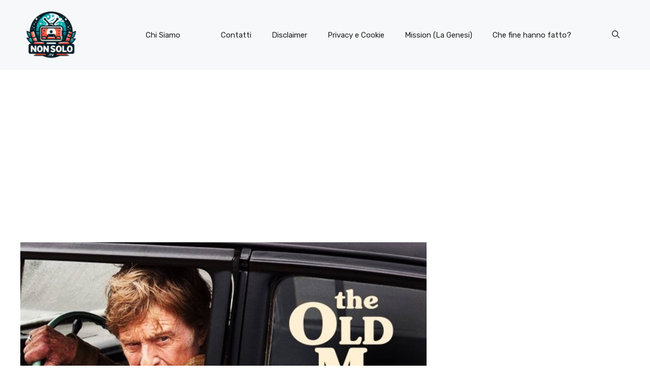

--- FILE ---
content_type: text/html; charset=UTF-8
request_url: https://www.nonsolo.tv/2021/11/03/qual-e-la-storia-vera-di-old-man-the-gun-e-di-forrest-tucker-artista-della-fuga/
body_size: 58730
content:
<!DOCTYPE html>
<html lang="it-IT">
<head>
<meta charset="UTF-8">
<meta name='robots' content='index, follow, max-image-preview:large, max-snippet:-1, max-video-preview:-1' />
<style>img:is([sizes="auto" i], [sizes^="auto," i]) { contain-intrinsic-size: 3000px 1500px }</style>
<meta name="viewport" content="width=device-width, initial-scale=1">
<!-- This site is optimized with the Yoast SEO plugin v24.2 - https://yoast.com/wordpress/plugins/seo/ -->
<title>Qual è la storia vera di Old Man &amp; the Gun e di Forrest Tucker, artista della fuga</title>
<meta name="description" content="La storia vera dietro Old Man and the Gun, film del 2018 con Robert Redford nei panni del criminale Forrest Tucker" />
<link rel="canonical" href="https://www.nonsolo.tv/2021/11/03/qual-e-la-storia-vera-di-old-man-the-gun-e-di-forrest-tucker-artista-della-fuga/" />
<meta property="og:locale" content="it_IT" />
<meta property="og:type" content="article" />
<meta property="og:title" content="Qual è la storia vera di Old Man &amp; the Gun e di Forrest Tucker, artista della fuga" />
<meta property="og:description" content="La storia vera dietro Old Man and the Gun, film del 2018 con Robert Redford nei panni del criminale Forrest Tucker" />
<meta property="og:url" content="https://www.nonsolo.tv/2021/11/03/qual-e-la-storia-vera-di-old-man-the-gun-e-di-forrest-tucker-artista-della-fuga/" />
<meta property="og:site_name" content="NonSolo.TV" />
<meta property="article:publisher" content="https://www.facebook.com/nonsolotivvu/" />
<meta property="article:published_time" content="2021-11-03T12:38:51+00:00" />
<meta property="og:image" content="https://www.nonsolo.tv/wp-content/uploads/2021/11/old-man-and-the-gun.jpg" />
<meta property="og:image:width" content="1280" />
<meta property="og:image:height" content="720" />
<meta property="og:image:type" content="image/jpeg" />
<meta name="author" content="NonSolo.Tv" />
<meta name="twitter:card" content="summary_large_image" />
<meta name="twitter:label1" content="Scritto da" />
<meta name="twitter:data1" content="NonSolo.Tv" />
<meta name="twitter:label2" content="Tempo di lettura stimato" />
<meta name="twitter:data2" content="2 minuti" />
<script type="application/ld+json" class="yoast-schema-graph">{"@context":"https://schema.org","@graph":[{"@type":"Article","@id":"https://www.nonsolo.tv/2021/11/03/qual-e-la-storia-vera-di-old-man-the-gun-e-di-forrest-tucker-artista-della-fuga/#article","isPartOf":{"@id":"https://www.nonsolo.tv/2021/11/03/qual-e-la-storia-vera-di-old-man-the-gun-e-di-forrest-tucker-artista-della-fuga/"},"author":{"name":"NonSolo.Tv","@id":"https://www.nonsolo.tv/#/schema/person/6c1875c032e167b84bb78eaa4a43c87d"},"headline":"Qual è la storia vera di Old Man &#038; the Gun e di Forrest Tucker, artista della fuga","datePublished":"2021-11-03T12:38:51+00:00","dateModified":"2021-11-03T12:38:51+00:00","mainEntityOfPage":{"@id":"https://www.nonsolo.tv/2021/11/03/qual-e-la-storia-vera-di-old-man-the-gun-e-di-forrest-tucker-artista-della-fuga/"},"wordCount":351,"publisher":{"@id":"https://www.nonsolo.tv/#organization"},"image":{"@id":"https://www.nonsolo.tv/2021/11/03/qual-e-la-storia-vera-di-old-man-the-gun-e-di-forrest-tucker-artista-della-fuga/#primaryimage"},"thumbnailUrl":"https://www.nonsolo.tv/wp-content/uploads/2021/11/old-man-and-the-gun.jpg","articleSection":["Cinema e Serie Tv"],"inLanguage":"it-IT"},{"@type":"WebPage","@id":"https://www.nonsolo.tv/2021/11/03/qual-e-la-storia-vera-di-old-man-the-gun-e-di-forrest-tucker-artista-della-fuga/","url":"https://www.nonsolo.tv/2021/11/03/qual-e-la-storia-vera-di-old-man-the-gun-e-di-forrest-tucker-artista-della-fuga/","name":"Qual è la storia vera di Old Man & the Gun e di Forrest Tucker, artista della fuga","isPartOf":{"@id":"https://www.nonsolo.tv/#website"},"primaryImageOfPage":{"@id":"https://www.nonsolo.tv/2021/11/03/qual-e-la-storia-vera-di-old-man-the-gun-e-di-forrest-tucker-artista-della-fuga/#primaryimage"},"image":{"@id":"https://www.nonsolo.tv/2021/11/03/qual-e-la-storia-vera-di-old-man-the-gun-e-di-forrest-tucker-artista-della-fuga/#primaryimage"},"thumbnailUrl":"https://www.nonsolo.tv/wp-content/uploads/2021/11/old-man-and-the-gun.jpg","datePublished":"2021-11-03T12:38:51+00:00","dateModified":"2021-11-03T12:38:51+00:00","description":"La storia vera dietro Old Man and the Gun, film del 2018 con Robert Redford nei panni del criminale Forrest Tucker","breadcrumb":{"@id":"https://www.nonsolo.tv/2021/11/03/qual-e-la-storia-vera-di-old-man-the-gun-e-di-forrest-tucker-artista-della-fuga/#breadcrumb"},"inLanguage":"it-IT","potentialAction":[{"@type":"ReadAction","target":["https://www.nonsolo.tv/2021/11/03/qual-e-la-storia-vera-di-old-man-the-gun-e-di-forrest-tucker-artista-della-fuga/"]}]},{"@type":"ImageObject","inLanguage":"it-IT","@id":"https://www.nonsolo.tv/2021/11/03/qual-e-la-storia-vera-di-old-man-the-gun-e-di-forrest-tucker-artista-della-fuga/#primaryimage","url":"https://www.nonsolo.tv/wp-content/uploads/2021/11/old-man-and-the-gun.jpg","contentUrl":"https://www.nonsolo.tv/wp-content/uploads/2021/11/old-man-and-the-gun.jpg","width":1280,"height":720},{"@type":"BreadcrumbList","@id":"https://www.nonsolo.tv/2021/11/03/qual-e-la-storia-vera-di-old-man-the-gun-e-di-forrest-tucker-artista-della-fuga/#breadcrumb","itemListElement":[{"@type":"ListItem","position":1,"name":"Home","item":"https://www.nonsolo.tv/"},{"@type":"ListItem","position":2,"name":"Qual è la storia vera di Old Man &#038; the Gun e di Forrest Tucker, artista della fuga"}]},{"@type":"WebSite","@id":"https://www.nonsolo.tv/#website","url":"https://www.nonsolo.tv/","name":"NonSolo.TV","description":"Notizie di televisione, cinema, serie tv, musica e gossip","publisher":{"@id":"https://www.nonsolo.tv/#organization"},"potentialAction":[{"@type":"SearchAction","target":{"@type":"EntryPoint","urlTemplate":"https://www.nonsolo.tv/?s={search_term_string}"},"query-input":{"@type":"PropertyValueSpecification","valueRequired":true,"valueName":"search_term_string"}}],"inLanguage":"it-IT"},{"@type":"Organization","@id":"https://www.nonsolo.tv/#organization","name":"NonSolo.TV","url":"https://www.nonsolo.tv/","logo":{"@type":"ImageObject","inLanguage":"it-IT","@id":"https://www.nonsolo.tv/#/schema/logo/image/","url":"https://www.nonsolo.tv/wp-content/uploads/2024/07/cropped-nonsolo.tv_.png","contentUrl":"https://www.nonsolo.tv/wp-content/uploads/2024/07/cropped-nonsolo.tv_.png","width":500,"height":405,"caption":"NonSolo.TV"},"image":{"@id":"https://www.nonsolo.tv/#/schema/logo/image/"},"sameAs":["https://www.facebook.com/nonsolotivvu/"]},{"@type":"Person","@id":"https://www.nonsolo.tv/#/schema/person/6c1875c032e167b84bb78eaa4a43c87d","name":"NonSolo.Tv","image":{"@type":"ImageObject","inLanguage":"it-IT","@id":"https://www.nonsolo.tv/#/schema/person/image/","url":"https://secure.gravatar.com/avatar/e86b52d1c415a064b9f3a08fe915638e?s=96&d=mm&r=g","contentUrl":"https://secure.gravatar.com/avatar/e86b52d1c415a064b9f3a08fe915638e?s=96&d=mm&r=g","caption":"NonSolo.Tv"},"url":"https://www.nonsolo.tv/author/admin/"}]}</script>
<!-- / Yoast SEO plugin. -->
<link rel="amphtml" href="https://www.nonsolo.tv/2021/11/03/qual-e-la-storia-vera-di-old-man-the-gun-e-di-forrest-tucker-artista-della-fuga/amp/" /><meta name="generator" content="AMP for WP 1.1.2"/><link rel='dns-prefetch' href='//www.googletagmanager.com' />
<link rel='dns-prefetch' href='//pagead2.googlesyndication.com' />
<link href='https://fonts.gstatic.com' crossorigin rel='preconnect' />
<link href='https://fonts.googleapis.com' crossorigin rel='preconnect' />
<link rel="alternate" type="application/rss+xml" title="NonSolo.TV &raquo; Feed" href="https://www.nonsolo.tv/feed/" />
<link rel="alternate" type="application/rss+xml" title="NonSolo.TV &raquo; Feed dei commenti" href="https://www.nonsolo.tv/comments/feed/" />
<script>
window._wpemojiSettings = {"baseUrl":"https:\/\/s.w.org\/images\/core\/emoji\/15.0.3\/72x72\/","ext":".png","svgUrl":"https:\/\/s.w.org\/images\/core\/emoji\/15.0.3\/svg\/","svgExt":".svg","source":{"concatemoji":"https:\/\/www.nonsolo.tv\/wp-includes\/js\/wp-emoji-release.min.js?ver=6.7.1"}};
/*! This file is auto-generated */
!function(i,n){var o,s,e;function c(e){try{var t={supportTests:e,timestamp:(new Date).valueOf()};sessionStorage.setItem(o,JSON.stringify(t))}catch(e){}}function p(e,t,n){e.clearRect(0,0,e.canvas.width,e.canvas.height),e.fillText(t,0,0);var t=new Uint32Array(e.getImageData(0,0,e.canvas.width,e.canvas.height).data),r=(e.clearRect(0,0,e.canvas.width,e.canvas.height),e.fillText(n,0,0),new Uint32Array(e.getImageData(0,0,e.canvas.width,e.canvas.height).data));return t.every(function(e,t){return e===r[t]})}function u(e,t,n){switch(t){case"flag":return n(e,"\ud83c\udff3\ufe0f\u200d\u26a7\ufe0f","\ud83c\udff3\ufe0f\u200b\u26a7\ufe0f")?!1:!n(e,"\ud83c\uddfa\ud83c\uddf3","\ud83c\uddfa\u200b\ud83c\uddf3")&&!n(e,"\ud83c\udff4\udb40\udc67\udb40\udc62\udb40\udc65\udb40\udc6e\udb40\udc67\udb40\udc7f","\ud83c\udff4\u200b\udb40\udc67\u200b\udb40\udc62\u200b\udb40\udc65\u200b\udb40\udc6e\u200b\udb40\udc67\u200b\udb40\udc7f");case"emoji":return!n(e,"\ud83d\udc26\u200d\u2b1b","\ud83d\udc26\u200b\u2b1b")}return!1}function f(e,t,n){var r="undefined"!=typeof WorkerGlobalScope&&self instanceof WorkerGlobalScope?new OffscreenCanvas(300,150):i.createElement("canvas"),a=r.getContext("2d",{willReadFrequently:!0}),o=(a.textBaseline="top",a.font="600 32px Arial",{});return e.forEach(function(e){o[e]=t(a,e,n)}),o}function t(e){var t=i.createElement("script");t.src=e,t.defer=!0,i.head.appendChild(t)}"undefined"!=typeof Promise&&(o="wpEmojiSettingsSupports",s=["flag","emoji"],n.supports={everything:!0,everythingExceptFlag:!0},e=new Promise(function(e){i.addEventListener("DOMContentLoaded",e,{once:!0})}),new Promise(function(t){var n=function(){try{var e=JSON.parse(sessionStorage.getItem(o));if("object"==typeof e&&"number"==typeof e.timestamp&&(new Date).valueOf()<e.timestamp+604800&&"object"==typeof e.supportTests)return e.supportTests}catch(e){}return null}();if(!n){if("undefined"!=typeof Worker&&"undefined"!=typeof OffscreenCanvas&&"undefined"!=typeof URL&&URL.createObjectURL&&"undefined"!=typeof Blob)try{var e="postMessage("+f.toString()+"("+[JSON.stringify(s),u.toString(),p.toString()].join(",")+"));",r=new Blob([e],{type:"text/javascript"}),a=new Worker(URL.createObjectURL(r),{name:"wpTestEmojiSupports"});return void(a.onmessage=function(e){c(n=e.data),a.terminate(),t(n)})}catch(e){}c(n=f(s,u,p))}t(n)}).then(function(e){for(var t in e)n.supports[t]=e[t],n.supports.everything=n.supports.everything&&n.supports[t],"flag"!==t&&(n.supports.everythingExceptFlag=n.supports.everythingExceptFlag&&n.supports[t]);n.supports.everythingExceptFlag=n.supports.everythingExceptFlag&&!n.supports.flag,n.DOMReady=!1,n.readyCallback=function(){n.DOMReady=!0}}).then(function(){return e}).then(function(){var e;n.supports.everything||(n.readyCallback(),(e=n.source||{}).concatemoji?t(e.concatemoji):e.wpemoji&&e.twemoji&&(t(e.twemoji),t(e.wpemoji)))}))}((window,document),window._wpemojiSettings);
</script>
<style id='wp-emoji-styles-inline-css'>
img.wp-smiley, img.emoji {
display: inline !important;
border: none !important;
box-shadow: none !important;
height: 1em !important;
width: 1em !important;
margin: 0 0.07em !important;
vertical-align: -0.1em !important;
background: none !important;
padding: 0 !important;
}
</style>
<!-- <link rel='stylesheet' id='wp-block-library-css' href='https://www.nonsolo.tv/wp-includes/css/dist/block-library/style.min.css?ver=6.7.1' media='all' /> -->
<link rel="stylesheet" type="text/css" href="//www.nonsolo.tv/wp-content/cache/wpfc-minified/ko1efacx/fnm8d.css" media="all"/>
<style id='classic-theme-styles-inline-css'>
/*! This file is auto-generated */
.wp-block-button__link{color:#fff;background-color:#32373c;border-radius:9999px;box-shadow:none;text-decoration:none;padding:calc(.667em + 2px) calc(1.333em + 2px);font-size:1.125em}.wp-block-file__button{background:#32373c;color:#fff;text-decoration:none}
</style>
<style id='global-styles-inline-css'>
:root{--wp--preset--aspect-ratio--square: 1;--wp--preset--aspect-ratio--4-3: 4/3;--wp--preset--aspect-ratio--3-4: 3/4;--wp--preset--aspect-ratio--3-2: 3/2;--wp--preset--aspect-ratio--2-3: 2/3;--wp--preset--aspect-ratio--16-9: 16/9;--wp--preset--aspect-ratio--9-16: 9/16;--wp--preset--color--black: #000000;--wp--preset--color--cyan-bluish-gray: #abb8c3;--wp--preset--color--white: #ffffff;--wp--preset--color--pale-pink: #f78da7;--wp--preset--color--vivid-red: #cf2e2e;--wp--preset--color--luminous-vivid-orange: #ff6900;--wp--preset--color--luminous-vivid-amber: #fcb900;--wp--preset--color--light-green-cyan: #7bdcb5;--wp--preset--color--vivid-green-cyan: #00d084;--wp--preset--color--pale-cyan-blue: #8ed1fc;--wp--preset--color--vivid-cyan-blue: #0693e3;--wp--preset--color--vivid-purple: #9b51e0;--wp--preset--color--contrast: var(--contrast);--wp--preset--color--contrast-2: var(--contrast-2);--wp--preset--color--contrast-3: var(--contrast-3);--wp--preset--color--base: var(--base);--wp--preset--color--base-2: var(--base-2);--wp--preset--color--base-3: var(--base-3);--wp--preset--color--accent: var(--accent);--wp--preset--color--accent-2: var(--accent-2);--wp--preset--gradient--vivid-cyan-blue-to-vivid-purple: linear-gradient(135deg,rgba(6,147,227,1) 0%,rgb(155,81,224) 100%);--wp--preset--gradient--light-green-cyan-to-vivid-green-cyan: linear-gradient(135deg,rgb(122,220,180) 0%,rgb(0,208,130) 100%);--wp--preset--gradient--luminous-vivid-amber-to-luminous-vivid-orange: linear-gradient(135deg,rgba(252,185,0,1) 0%,rgba(255,105,0,1) 100%);--wp--preset--gradient--luminous-vivid-orange-to-vivid-red: linear-gradient(135deg,rgba(255,105,0,1) 0%,rgb(207,46,46) 100%);--wp--preset--gradient--very-light-gray-to-cyan-bluish-gray: linear-gradient(135deg,rgb(238,238,238) 0%,rgb(169,184,195) 100%);--wp--preset--gradient--cool-to-warm-spectrum: linear-gradient(135deg,rgb(74,234,220) 0%,rgb(151,120,209) 20%,rgb(207,42,186) 40%,rgb(238,44,130) 60%,rgb(251,105,98) 80%,rgb(254,248,76) 100%);--wp--preset--gradient--blush-light-purple: linear-gradient(135deg,rgb(255,206,236) 0%,rgb(152,150,240) 100%);--wp--preset--gradient--blush-bordeaux: linear-gradient(135deg,rgb(254,205,165) 0%,rgb(254,45,45) 50%,rgb(107,0,62) 100%);--wp--preset--gradient--luminous-dusk: linear-gradient(135deg,rgb(255,203,112) 0%,rgb(199,81,192) 50%,rgb(65,88,208) 100%);--wp--preset--gradient--pale-ocean: linear-gradient(135deg,rgb(255,245,203) 0%,rgb(182,227,212) 50%,rgb(51,167,181) 100%);--wp--preset--gradient--electric-grass: linear-gradient(135deg,rgb(202,248,128) 0%,rgb(113,206,126) 100%);--wp--preset--gradient--midnight: linear-gradient(135deg,rgb(2,3,129) 0%,rgb(40,116,252) 100%);--wp--preset--font-size--small: 13px;--wp--preset--font-size--medium: 20px;--wp--preset--font-size--large: 36px;--wp--preset--font-size--x-large: 42px;--wp--preset--spacing--20: 0.44rem;--wp--preset--spacing--30: 0.67rem;--wp--preset--spacing--40: 1rem;--wp--preset--spacing--50: 1.5rem;--wp--preset--spacing--60: 2.25rem;--wp--preset--spacing--70: 3.38rem;--wp--preset--spacing--80: 5.06rem;--wp--preset--shadow--natural: 6px 6px 9px rgba(0, 0, 0, 0.2);--wp--preset--shadow--deep: 12px 12px 50px rgba(0, 0, 0, 0.4);--wp--preset--shadow--sharp: 6px 6px 0px rgba(0, 0, 0, 0.2);--wp--preset--shadow--outlined: 6px 6px 0px -3px rgba(255, 255, 255, 1), 6px 6px rgba(0, 0, 0, 1);--wp--preset--shadow--crisp: 6px 6px 0px rgba(0, 0, 0, 1);}:where(.is-layout-flex){gap: 0.5em;}:where(.is-layout-grid){gap: 0.5em;}body .is-layout-flex{display: flex;}.is-layout-flex{flex-wrap: wrap;align-items: center;}.is-layout-flex > :is(*, div){margin: 0;}body .is-layout-grid{display: grid;}.is-layout-grid > :is(*, div){margin: 0;}:where(.wp-block-columns.is-layout-flex){gap: 2em;}:where(.wp-block-columns.is-layout-grid){gap: 2em;}:where(.wp-block-post-template.is-layout-flex){gap: 1.25em;}:where(.wp-block-post-template.is-layout-grid){gap: 1.25em;}.has-black-color{color: var(--wp--preset--color--black) !important;}.has-cyan-bluish-gray-color{color: var(--wp--preset--color--cyan-bluish-gray) !important;}.has-white-color{color: var(--wp--preset--color--white) !important;}.has-pale-pink-color{color: var(--wp--preset--color--pale-pink) !important;}.has-vivid-red-color{color: var(--wp--preset--color--vivid-red) !important;}.has-luminous-vivid-orange-color{color: var(--wp--preset--color--luminous-vivid-orange) !important;}.has-luminous-vivid-amber-color{color: var(--wp--preset--color--luminous-vivid-amber) !important;}.has-light-green-cyan-color{color: var(--wp--preset--color--light-green-cyan) !important;}.has-vivid-green-cyan-color{color: var(--wp--preset--color--vivid-green-cyan) !important;}.has-pale-cyan-blue-color{color: var(--wp--preset--color--pale-cyan-blue) !important;}.has-vivid-cyan-blue-color{color: var(--wp--preset--color--vivid-cyan-blue) !important;}.has-vivid-purple-color{color: var(--wp--preset--color--vivid-purple) !important;}.has-black-background-color{background-color: var(--wp--preset--color--black) !important;}.has-cyan-bluish-gray-background-color{background-color: var(--wp--preset--color--cyan-bluish-gray) !important;}.has-white-background-color{background-color: var(--wp--preset--color--white) !important;}.has-pale-pink-background-color{background-color: var(--wp--preset--color--pale-pink) !important;}.has-vivid-red-background-color{background-color: var(--wp--preset--color--vivid-red) !important;}.has-luminous-vivid-orange-background-color{background-color: var(--wp--preset--color--luminous-vivid-orange) !important;}.has-luminous-vivid-amber-background-color{background-color: var(--wp--preset--color--luminous-vivid-amber) !important;}.has-light-green-cyan-background-color{background-color: var(--wp--preset--color--light-green-cyan) !important;}.has-vivid-green-cyan-background-color{background-color: var(--wp--preset--color--vivid-green-cyan) !important;}.has-pale-cyan-blue-background-color{background-color: var(--wp--preset--color--pale-cyan-blue) !important;}.has-vivid-cyan-blue-background-color{background-color: var(--wp--preset--color--vivid-cyan-blue) !important;}.has-vivid-purple-background-color{background-color: var(--wp--preset--color--vivid-purple) !important;}.has-black-border-color{border-color: var(--wp--preset--color--black) !important;}.has-cyan-bluish-gray-border-color{border-color: var(--wp--preset--color--cyan-bluish-gray) !important;}.has-white-border-color{border-color: var(--wp--preset--color--white) !important;}.has-pale-pink-border-color{border-color: var(--wp--preset--color--pale-pink) !important;}.has-vivid-red-border-color{border-color: var(--wp--preset--color--vivid-red) !important;}.has-luminous-vivid-orange-border-color{border-color: var(--wp--preset--color--luminous-vivid-orange) !important;}.has-luminous-vivid-amber-border-color{border-color: var(--wp--preset--color--luminous-vivid-amber) !important;}.has-light-green-cyan-border-color{border-color: var(--wp--preset--color--light-green-cyan) !important;}.has-vivid-green-cyan-border-color{border-color: var(--wp--preset--color--vivid-green-cyan) !important;}.has-pale-cyan-blue-border-color{border-color: var(--wp--preset--color--pale-cyan-blue) !important;}.has-vivid-cyan-blue-border-color{border-color: var(--wp--preset--color--vivid-cyan-blue) !important;}.has-vivid-purple-border-color{border-color: var(--wp--preset--color--vivid-purple) !important;}.has-vivid-cyan-blue-to-vivid-purple-gradient-background{background: var(--wp--preset--gradient--vivid-cyan-blue-to-vivid-purple) !important;}.has-light-green-cyan-to-vivid-green-cyan-gradient-background{background: var(--wp--preset--gradient--light-green-cyan-to-vivid-green-cyan) !important;}.has-luminous-vivid-amber-to-luminous-vivid-orange-gradient-background{background: var(--wp--preset--gradient--luminous-vivid-amber-to-luminous-vivid-orange) !important;}.has-luminous-vivid-orange-to-vivid-red-gradient-background{background: var(--wp--preset--gradient--luminous-vivid-orange-to-vivid-red) !important;}.has-very-light-gray-to-cyan-bluish-gray-gradient-background{background: var(--wp--preset--gradient--very-light-gray-to-cyan-bluish-gray) !important;}.has-cool-to-warm-spectrum-gradient-background{background: var(--wp--preset--gradient--cool-to-warm-spectrum) !important;}.has-blush-light-purple-gradient-background{background: var(--wp--preset--gradient--blush-light-purple) !important;}.has-blush-bordeaux-gradient-background{background: var(--wp--preset--gradient--blush-bordeaux) !important;}.has-luminous-dusk-gradient-background{background: var(--wp--preset--gradient--luminous-dusk) !important;}.has-pale-ocean-gradient-background{background: var(--wp--preset--gradient--pale-ocean) !important;}.has-electric-grass-gradient-background{background: var(--wp--preset--gradient--electric-grass) !important;}.has-midnight-gradient-background{background: var(--wp--preset--gradient--midnight) !important;}.has-small-font-size{font-size: var(--wp--preset--font-size--small) !important;}.has-medium-font-size{font-size: var(--wp--preset--font-size--medium) !important;}.has-large-font-size{font-size: var(--wp--preset--font-size--large) !important;}.has-x-large-font-size{font-size: var(--wp--preset--font-size--x-large) !important;}
:where(.wp-block-post-template.is-layout-flex){gap: 1.25em;}:where(.wp-block-post-template.is-layout-grid){gap: 1.25em;}
:where(.wp-block-columns.is-layout-flex){gap: 2em;}:where(.wp-block-columns.is-layout-grid){gap: 2em;}
:root :where(.wp-block-pullquote){font-size: 1.5em;line-height: 1.6;}
</style>
<!-- <link rel='stylesheet' id='generate-style-css' href='https://www.nonsolo.tv/wp-content/themes/generatepress/assets/css/main.min.css?ver=3.5.1' media='all' /> -->
<link rel="stylesheet" type="text/css" href="//www.nonsolo.tv/wp-content/cache/wpfc-minified/jmszbh5t/dgrv9.css" media="all"/>
<style id='generate-style-inline-css'>
body{background-color:var(--base-3);color:var(--contrast);}a{color:var(--accent);}a:hover, a:focus{text-decoration:underline;}.entry-title a, .site-branding a, a.button, .wp-block-button__link, .main-navigation a{text-decoration:none;}a:hover, a:focus, a:active{color:var(--contrast);}.grid-container{max-width:1280px;}.wp-block-group__inner-container{max-width:1280px;margin-left:auto;margin-right:auto;}.site-header .header-image{width:120px;}:root{--contrast:#222222;--contrast-2:#575760;--contrast-3:#b2b2be;--base:#f0f0f0;--base-2:#f7f8f9;--base-3:#ffffff;--accent:#0C4767;--accent-2:#566E3D;}:root .has-contrast-color{color:var(--contrast);}:root .has-contrast-background-color{background-color:var(--contrast);}:root .has-contrast-2-color{color:var(--contrast-2);}:root .has-contrast-2-background-color{background-color:var(--contrast-2);}:root .has-contrast-3-color{color:var(--contrast-3);}:root .has-contrast-3-background-color{background-color:var(--contrast-3);}:root .has-base-color{color:var(--base);}:root .has-base-background-color{background-color:var(--base);}:root .has-base-2-color{color:var(--base-2);}:root .has-base-2-background-color{background-color:var(--base-2);}:root .has-base-3-color{color:var(--base-3);}:root .has-base-3-background-color{background-color:var(--base-3);}:root .has-accent-color{color:var(--accent);}:root .has-accent-background-color{background-color:var(--accent);}:root .has-accent-2-color{color:var(--accent-2);}:root .has-accent-2-background-color{background-color:var(--accent-2);}.gp-modal:not(.gp-modal--open):not(.gp-modal--transition){display:none;}.gp-modal--transition:not(.gp-modal--open){pointer-events:none;}.gp-modal-overlay:not(.gp-modal-overlay--open):not(.gp-modal--transition){display:none;}.gp-modal__overlay{display:none;position:fixed;top:0;left:0;right:0;bottom:0;background:rgba(0,0,0,0.2);display:flex;justify-content:center;align-items:center;z-index:10000;backdrop-filter:blur(3px);transition:opacity 500ms ease;opacity:0;}.gp-modal--open:not(.gp-modal--transition) .gp-modal__overlay{opacity:1;}.gp-modal__container{max-width:100%;max-height:100vh;transform:scale(0.9);transition:transform 500ms ease;padding:0 10px;}.gp-modal--open:not(.gp-modal--transition) .gp-modal__container{transform:scale(1);}.search-modal-fields{display:flex;}.gp-search-modal .gp-modal__overlay{align-items:flex-start;padding-top:25vh;background:var(--gp-search-modal-overlay-bg-color);}.search-modal-form{width:500px;max-width:100%;background-color:var(--gp-search-modal-bg-color);color:var(--gp-search-modal-text-color);}.search-modal-form .search-field, .search-modal-form .search-field:focus{width:100%;height:60px;background-color:transparent;border:0;appearance:none;color:currentColor;}.search-modal-fields button, .search-modal-fields button:active, .search-modal-fields button:focus, .search-modal-fields button:hover{background-color:transparent;border:0;color:currentColor;width:60px;}body, button, input, select, textarea{font-family:Rubik, sans-serif;}h2{text-transform:uppercase;font-size:30px;}@media (max-width:768px){h2{font-size:22px;}}h1{text-transform:uppercase;}h3{font-weight:500;text-transform:capitalize;font-size:30px;}h6{font-weight:400;text-transform:uppercase;font-size:13px;letter-spacing:1px;line-height:1em;margin-bottom:13px;}h4{font-weight:600;text-transform:uppercase;font-size:19px;letter-spacing:1px;line-height:1.4em;margin-bottom:0px;}.top-bar{background-color:#636363;color:#ffffff;}.top-bar a{color:#ffffff;}.top-bar a:hover{color:#303030;}.site-header{background-color:var(--base-2);}.main-title a,.main-title a:hover{color:var(--contrast);}.site-description{color:var(--contrast-2);}.main-navigation .main-nav ul li a, .main-navigation .menu-toggle, .main-navigation .menu-bar-items{color:var(--contrast);}.main-navigation .main-nav ul li:not([class*="current-menu-"]):hover > a, .main-navigation .main-nav ul li:not([class*="current-menu-"]):focus > a, .main-navigation .main-nav ul li.sfHover:not([class*="current-menu-"]) > a, .main-navigation .menu-bar-item:hover > a, .main-navigation .menu-bar-item.sfHover > a{color:var(--accent);}button.menu-toggle:hover,button.menu-toggle:focus{color:var(--contrast);}.main-navigation .main-nav ul li[class*="current-menu-"] > a{color:var(--accent);}.navigation-search input[type="search"],.navigation-search input[type="search"]:active, .navigation-search input[type="search"]:focus, .main-navigation .main-nav ul li.search-item.active > a, .main-navigation .menu-bar-items .search-item.active > a{color:var(--accent);}.main-navigation ul ul{background-color:var(--base);}.separate-containers .inside-article, .separate-containers .comments-area, .separate-containers .page-header, .one-container .container, .separate-containers .paging-navigation, .inside-page-header{background-color:var(--base-3);}.entry-title a{color:var(--contrast);}.entry-title a:hover{color:var(--contrast-2);}.entry-meta{color:var(--contrast-2);}.sidebar .widget{background-color:var(--base-3);}.footer-widgets{background-color:var(--base-3);}input[type="text"],input[type="email"],input[type="url"],input[type="password"],input[type="search"],input[type="tel"],input[type="number"],textarea,select{color:var(--contrast);background-color:var(--base-2);border-color:var(--base);}input[type="text"]:focus,input[type="email"]:focus,input[type="url"]:focus,input[type="password"]:focus,input[type="search"]:focus,input[type="tel"]:focus,input[type="number"]:focus,textarea:focus,select:focus{color:var(--contrast);background-color:var(--base-2);border-color:var(--contrast-3);}button,html input[type="button"],input[type="reset"],input[type="submit"],a.button,a.wp-block-button__link:not(.has-background){color:#ffffff;background-color:#55555e;}button:hover,html input[type="button"]:hover,input[type="reset"]:hover,input[type="submit"]:hover,a.button:hover,button:focus,html input[type="button"]:focus,input[type="reset"]:focus,input[type="submit"]:focus,a.button:focus,a.wp-block-button__link:not(.has-background):active,a.wp-block-button__link:not(.has-background):focus,a.wp-block-button__link:not(.has-background):hover{color:#ffffff;background-color:#3f4047;}a.generate-back-to-top{background-color:rgba( 0,0,0,0.4 );color:#ffffff;}a.generate-back-to-top:hover,a.generate-back-to-top:focus{background-color:rgba( 0,0,0,0.6 );color:#ffffff;}:root{--gp-search-modal-bg-color:var(--base-3);--gp-search-modal-text-color:var(--contrast);--gp-search-modal-overlay-bg-color:rgba(0,0,0,0.2);}@media (max-width:768px){.main-navigation .menu-bar-item:hover > a, .main-navigation .menu-bar-item.sfHover > a{background:none;color:var(--contrast);}}.nav-below-header .main-navigation .inside-navigation.grid-container, .nav-above-header .main-navigation .inside-navigation.grid-container{padding:0px 20px 0px 20px;}.site-main .wp-block-group__inner-container{padding:40px;}.separate-containers .paging-navigation{padding-top:20px;padding-bottom:20px;}.entry-content .alignwide, body:not(.no-sidebar) .entry-content .alignfull{margin-left:-40px;width:calc(100% + 80px);max-width:calc(100% + 80px);}.rtl .menu-item-has-children .dropdown-menu-toggle{padding-left:20px;}.rtl .main-navigation .main-nav ul li.menu-item-has-children > a{padding-right:20px;}@media (max-width:768px){.separate-containers .inside-article, .separate-containers .comments-area, .separate-containers .page-header, .separate-containers .paging-navigation, .one-container .site-content, .inside-page-header{padding:30px;}.site-main .wp-block-group__inner-container{padding:30px;}.inside-top-bar{padding-right:30px;padding-left:30px;}.inside-header{padding-right:30px;padding-left:30px;}.widget-area .widget{padding-top:30px;padding-right:30px;padding-bottom:30px;padding-left:30px;}.footer-widgets-container{padding-top:30px;padding-right:30px;padding-bottom:30px;padding-left:30px;}.inside-site-info{padding-right:30px;padding-left:30px;}.entry-content .alignwide, body:not(.no-sidebar) .entry-content .alignfull{margin-left:-30px;width:calc(100% + 60px);max-width:calc(100% + 60px);}.one-container .site-main .paging-navigation{margin-bottom:20px;}}/* End cached CSS */.is-right-sidebar{width:30%;}.is-left-sidebar{width:30%;}.site-content .content-area{width:70%;}@media (max-width:768px){.main-navigation .menu-toggle,.sidebar-nav-mobile:not(#sticky-placeholder){display:block;}.main-navigation ul,.gen-sidebar-nav,.main-navigation:not(.slideout-navigation):not(.toggled) .main-nav > ul,.has-inline-mobile-toggle #site-navigation .inside-navigation > *:not(.navigation-search):not(.main-nav){display:none;}.nav-align-right .inside-navigation,.nav-align-center .inside-navigation{justify-content:space-between;}.has-inline-mobile-toggle .mobile-menu-control-wrapper{display:flex;flex-wrap:wrap;}.has-inline-mobile-toggle .inside-header{flex-direction:row;text-align:left;flex-wrap:wrap;}.has-inline-mobile-toggle .header-widget,.has-inline-mobile-toggle #site-navigation{flex-basis:100%;}.nav-float-left .has-inline-mobile-toggle #site-navigation{order:10;}}
.dynamic-author-image-rounded{border-radius:100%;}.dynamic-featured-image, .dynamic-author-image{vertical-align:middle;}.one-container.blog .dynamic-content-template:not(:last-child), .one-container.archive .dynamic-content-template:not(:last-child){padding-bottom:0px;}.dynamic-entry-excerpt > p:last-child{margin-bottom:0px;}
</style>
<!-- <link rel='stylesheet' id='generate-child-css' href='https://www.nonsolo.tv/wp-content/themes/generatepress_child/style.css?ver=1746375194' media='all' /> -->
<link rel="stylesheet" type="text/css" href="//www.nonsolo.tv/wp-content/cache/wpfc-minified/7l4auk99/6emwn.css" media="all"/>
<link rel='stylesheet' id='generate-google-fonts-css' href='https://fonts.googleapis.com/css?family=Rubik%3A300%2Cregular%2C500%2C600%2C700%2C800%2C900%2C300italic%2Citalic%2C500italic%2C600italic%2C700italic%2C800italic%2C900italic&#038;display=auto&#038;ver=3.5.1' media='all' />
<style id='generateblocks-inline-css'>
.gb-container .wp-block-image img{vertical-align:middle;}.gb-grid-wrapper .wp-block-image{margin-bottom:0;}.gb-highlight{background:none;}
</style>
<!-- Snippet del tag Google (gtag.js) aggiunto da Site Kit -->
<!-- Snippet Google Analytics aggiunto da Site Kit -->
<script src="https://www.googletagmanager.com/gtag/js?id=GT-KFN9X9C" id="google_gtagjs-js" async></script>
<script id="google_gtagjs-js-after">
window.dataLayer = window.dataLayer || [];function gtag(){dataLayer.push(arguments);}
gtag("set","linker",{"domains":["www.nonsolo.tv"]});
gtag("js", new Date());
gtag("set", "developer_id.dZTNiMT", true);
gtag("config", "GT-KFN9X9C");
</script>
<!-- Snippet del tag Google (gtag.js) finale aggiunto da Site Kit -->
<link rel="https://api.w.org/" href="https://www.nonsolo.tv/wp-json/" /><link rel="alternate" title="JSON" type="application/json" href="https://www.nonsolo.tv/wp-json/wp/v2/posts/40761" /><link rel="EditURI" type="application/rsd+xml" title="RSD" href="https://www.nonsolo.tv/xmlrpc.php?rsd" />
<meta name="generator" content="WordPress 6.7.1" />
<link rel='shortlink' href='https://www.nonsolo.tv/?p=40761' />
<link rel="alternate" title="oEmbed (JSON)" type="application/json+oembed" href="https://www.nonsolo.tv/wp-json/oembed/1.0/embed?url=https%3A%2F%2Fwww.nonsolo.tv%2F2021%2F11%2F03%2Fqual-e-la-storia-vera-di-old-man-the-gun-e-di-forrest-tucker-artista-della-fuga%2F" />
<link rel="alternate" title="oEmbed (XML)" type="text/xml+oembed" href="https://www.nonsolo.tv/wp-json/oembed/1.0/embed?url=https%3A%2F%2Fwww.nonsolo.tv%2F2021%2F11%2F03%2Fqual-e-la-storia-vera-di-old-man-the-gun-e-di-forrest-tucker-artista-della-fuga%2F&#038;format=xml" />
<meta name="generator" content="Site Kit by Google 1.144.0" />
<!-- Meta tag Google AdSense aggiunti da Site Kit -->
<meta name="google-adsense-platform-account" content="ca-host-pub-2644536267352236">
<meta name="google-adsense-platform-domain" content="sitekit.withgoogle.com">
<!-- Fine dei meta tag Google AdSense aggiunti da Site Kit -->
<!-- Snippet Google AdSense aggiunto da Site Kit -->
<script async src="https://pagead2.googlesyndication.com/pagead/js/adsbygoogle.js?client=ca-pub-2976730066293142&amp;host=ca-host-pub-2644536267352236" crossorigin="anonymous"></script>
<!-- Termina lo snippet Google AdSense aggiunto da Site Kit -->
<!-- Quantcast Choice. Consent Manager Tag v2.0 (for TCF 2.0) -->
<script type="text/javascript" async=true>
(function() {
var host = 'www.themoneytizer.com';
var element = document.createElement('script');
var firstScript = document.getElementsByTagName('script')[0];
var url = 'https://cmp.quantcast.com'
.concat('/choice/', '6Fv0cGNfc_bw8', '/', host, '/choice.js');
var uspTries = 0;
var uspTriesLimit = 3;
element.async = true;
element.type = 'text/javascript';
element.src = url;
firstScript.parentNode.insertBefore(element, firstScript);
function makeStub() {
var TCF_LOCATOR_NAME = '__tcfapiLocator';
var queue = [];
var win = window;
var cmpFrame;
function addFrame() {
var doc = win.document;
var otherCMP = !!(win.frames[TCF_LOCATOR_NAME]);
if (!otherCMP) {
if (doc.body) {
var iframe = doc.createElement('iframe');
iframe.style.cssText = 'display:none';
iframe.name = TCF_LOCATOR_NAME;
doc.body.appendChild(iframe);
} else {
setTimeout(addFrame, 5);
}
}
return !otherCMP;
}
function tcfAPIHandler() {
var gdprApplies;
var args = arguments;
if (!args.length) {
return queue;
} else if (args[0] === 'setGdprApplies') {
if (
args.length > 3 &&
args[2] === 2 &&
typeof args[3] === 'boolean'
) {
gdprApplies = args[3];
if (typeof args[2] === 'function') {
args[2]('set', true);
}
}
} else if (args[0] === 'ping') {
var retr = {
gdprApplies: gdprApplies,
cmpLoaded: false,
cmpStatus: 'stub'
};
if (typeof args[2] === 'function') {
args[2](retr);
}
} else {
if(args[0] === 'init' && typeof args[3] === 'object') {
args[3] = { ...args[3], tag_version: 'V2' };
}
queue.push(args);
}
}
function postMessageEventHandler(event) {
var msgIsString = typeof event.data === 'string';
var json = {};
try {
if (msgIsString) {
json = JSON.parse(event.data);
} else {
json = event.data;
}
} catch (ignore) {}
var payload = json.__tcfapiCall;
if (payload) {
window.__tcfapi(
payload.command,
payload.version,
function(retValue, success) {
var returnMsg = {
__tcfapiReturn: {
returnValue: retValue,
success: success,
callId: payload.callId
}
};
if (msgIsString) {
returnMsg = JSON.stringify(returnMsg);
}
if (event && event.source && event.source.postMessage) {
event.source.postMessage(returnMsg, '*');
}
},
payload.parameter
);
}
}
while (win) {
try {
if (win.frames[TCF_LOCATOR_NAME]) {
cmpFrame = win;
break;
}
} catch (ignore) {}
if (win === window.top) {
break;
}
win = win.parent;
}
if (!cmpFrame) {
addFrame();
win.__tcfapi = tcfAPIHandler;
win.addEventListener('message', postMessageEventHandler, false);
}
};
makeStub();
var uspStubFunction = function() {
var arg = arguments;
if (typeof window.__uspapi !== uspStubFunction) {
setTimeout(function() {
if (typeof window.__uspapi !== 'undefined') {
window.__uspapi.apply(window.__uspapi, arg);
}
}, 500);
}
};
var checkIfUspIsReady = function() {
uspTries++;
if (window.__uspapi === uspStubFunction && uspTries < uspTriesLimit) {
console.warn('USP is not accessible');
} else {
clearInterval(uspInterval);
}
};
if (typeof window.__uspapi === 'undefined') {
window.__uspapi = uspStubFunction;
var uspInterval = setInterval(checkIfUspIsReady, 6000);
}
})();
</script>
<!-- End Quantcast Choice. Consent Manager Tag v2.0 (for TCF 2.0) -->
<!-- ADSENSE -->
<script data-ad-client="ca-pub-2976730066293142" async src="https://pagead2.googlesyndication.com/pagead/js/adsbygoogle.js"></script>
<!-- PUBLISUITES -->
<meta name="publisuites-verify-code" content="aHR0cHM6Ly93d3cubm9uc29sby50dg==" />
<!-- CMP PER MONEYTIZER -->
<!-- InMobi Choice. Consent Manager Tag v3.0 (for TCF 2.2) -->
<script type="text/javascript" async=true>
(function() {
var host = "www.themoneytizer.com";
var element = document.createElement('script');
var firstScript = document.getElementsByTagName('script')[0];
var url = 'https://cmp.inmobi.com'
.concat('/choice/', '6Fv0cGNfc_bw8', '/', host, '/choice.js?tag_version=V3');
var uspTries = 0;
var uspTriesLimit = 3;
element.async = true;
element.type = 'text/javascript';
element.src = url;
firstScript.parentNode.insertBefore(element, firstScript);
function makeStub() {
var TCF_LOCATOR_NAME = '__tcfapiLocator';
var queue = [];
var win = window;
var cmpFrame;
function addFrame() {
var doc = win.document;
var otherCMP = !!(win.frames[TCF_LOCATOR_NAME]);
if (!otherCMP) {
if (doc.body) {
var iframe = doc.createElement('iframe');
iframe.style.cssText = 'display:none';
iframe.name = TCF_LOCATOR_NAME;
doc.body.appendChild(iframe);
} else {
setTimeout(addFrame, 5);
}
}
return !otherCMP;
}
function tcfAPIHandler() {
var gdprApplies;
var args = arguments;
if (!args.length) {
return queue;
} else if (args[0] === 'setGdprApplies') {
if (
args.length > 3 &&
args[2] === 2 &&
typeof args[3] === 'boolean'
) {
gdprApplies = args[3];
if (typeof args[2] === 'function') {
args[2]('set', true);
}
}
} else if (args[0] === 'ping') {
var retr = {
gdprApplies: gdprApplies,
cmpLoaded: false,
cmpStatus: 'stub'
};
if (typeof args[2] === 'function') {
args[2](retr);
}
} else {
if(args[0] === 'init' && typeof args[3] === 'object') {
args[3] = Object.assign(args[3], { tag_version: 'V3' });
}
queue.push(args);
}
}
function postMessageEventHandler(event) {
var msgIsString = typeof event.data === 'string';
var json = {};
try {
if (msgIsString) {
json = JSON.parse(event.data);
} else {
json = event.data;
}
} catch (ignore) {}
var payload = json.__tcfapiCall;
if (payload) {
window.__tcfapi(
payload.command,
payload.version,
function(retValue, success) {
var returnMsg = {
__tcfapiReturn: {
returnValue: retValue,
success: success,
callId: payload.callId
}
};
if (msgIsString) {
returnMsg = JSON.stringify(returnMsg);
}
if (event && event.source && event.source.postMessage) {
event.source.postMessage(returnMsg, '*');
}
},
payload.parameter
);
}
}
while (win) {
try {
if (win.frames[TCF_LOCATOR_NAME]) {
cmpFrame = win;
break;
}
} catch (ignore) {}
if (win === window.top) {
break;
}
win = win.parent;
}
if (!cmpFrame) {
addFrame();
win.__tcfapi = tcfAPIHandler;
win.addEventListener('message', postMessageEventHandler, false);
}
};
makeStub();
var uspStubFunction = function() {
var arg = arguments;
if (typeof window.__uspapi !== uspStubFunction) {
setTimeout(function() {
if (typeof window.__uspapi !== 'undefined') {
window.__uspapi.apply(window.__uspapi, arg);
}
}, 500);
}
};
var checkIfUspIsReady = function() {
uspTries++;
if (window.__uspapi === uspStubFunction && uspTries < uspTriesLimit) {
console.warn('USP is not accessible');
} else {
clearInterval(uspInterval);
}
};
if (typeof window.__uspapi === 'undefined') {
window.__uspapi = uspStubFunction;
var uspInterval = setInterval(checkIfUspIsReady, 6000);
}
})();
</script>
<!-- End InMobi Choice. Consent Manager Tag v3.0 (for TCF 2.2) -->
<link rel="icon" href="https://www.nonsolo.tv/wp-content/uploads/2017/11/cropped-profilooo-32x32.png" sizes="32x32" />
<link rel="icon" href="https://www.nonsolo.tv/wp-content/uploads/2017/11/cropped-profilooo-192x192.png" sizes="192x192" />
<link rel="apple-touch-icon" href="https://www.nonsolo.tv/wp-content/uploads/2017/11/cropped-profilooo-180x180.png" />
<meta name="msapplication-TileImage" content="https://www.nonsolo.tv/wp-content/uploads/2017/11/cropped-profilooo-270x270.png" />
</head>
<body class="post-template-default single single-post postid-40761 single-format-standard wp-custom-logo wp-embed-responsive right-sidebar nav-float-right one-container header-aligned-left dropdown-hover featured-image-active" itemtype="https://schema.org/Blog" itemscope>
<!-- push -->
<script async data-cfasync="false">
(function() {
const url = new URL(window.location.href);
const clickID = url.searchParams.get("click_id");
const sourceID = url.searchParams.get("source_id");
const s = document.createElement("script");
s.dataset.cfasync = "false";
s.src = "https://push-sdk.com/f/sdk.js?z=1503907";
s.onload = (opts) => {
opts.zoneID = 1503907;
opts.extClickID = clickID;
opts.subID1 = sourceID;
opts.actions.onPermissionGranted = () => {};
opts.actions.onPermissionDenied = () => {};
opts.actions.onAlreadySubscribed = () => {};
opts.actions.onError = () => {};
};
document.head.appendChild(s);
})()
</script>
<a class="screen-reader-text skip-link" href="#content" title="Vai al contenuto">Vai al contenuto</a>		<header class="site-header has-inline-mobile-toggle" id="masthead" aria-label="Sito"  itemtype="https://schema.org/WPHeader" itemscope>
<div class="inside-header grid-container">
<div class="site-logo">
<a href="https://www.nonsolo.tv/" rel="home">
<img  class="header-image is-logo-image" alt="NonSolo.TV" src="https://www.nonsolo.tv/wp-content/uploads/2024/07/cropped-nonsolo.tv_.png" width="500" height="405" />
</a>
</div>	<nav class="main-navigation mobile-menu-control-wrapper" id="mobile-menu-control-wrapper" aria-label="Attiva/Disattiva dispositivi mobili">
<div class="menu-bar-items">	<span class="menu-bar-item">
<a href="#" role="button" aria-label="Apri ricerca" data-gpmodal-trigger="gp-search"><span class="gp-icon icon-search"><svg viewBox="0 0 512 512" aria-hidden="true" xmlns="http://www.w3.org/2000/svg" width="1em" height="1em"><path fill-rule="evenodd" clip-rule="evenodd" d="M208 48c-88.366 0-160 71.634-160 160s71.634 160 160 160 160-71.634 160-160S296.366 48 208 48zM0 208C0 93.125 93.125 0 208 0s208 93.125 208 208c0 48.741-16.765 93.566-44.843 129.024l133.826 134.018c9.366 9.379 9.355 24.575-.025 33.941-9.379 9.366-24.575 9.355-33.941-.025L337.238 370.987C301.747 399.167 256.839 416 208 416 93.125 416 0 322.875 0 208z" /></svg><svg viewBox="0 0 512 512" aria-hidden="true" xmlns="http://www.w3.org/2000/svg" width="1em" height="1em"><path d="M71.029 71.029c9.373-9.372 24.569-9.372 33.942 0L256 222.059l151.029-151.03c9.373-9.372 24.569-9.372 33.942 0 9.372 9.373 9.372 24.569 0 33.942L289.941 256l151.03 151.029c9.372 9.373 9.372 24.569 0 33.942-9.373 9.372-24.569 9.372-33.942 0L256 289.941l-151.029 151.03c-9.373 9.372-24.569 9.372-33.942 0-9.372-9.373-9.372-24.569 0-33.942L222.059 256 71.029 104.971c-9.372-9.373-9.372-24.569 0-33.942z" /></svg></span></a>
</span>
</div>		<button data-nav="site-navigation" class="menu-toggle" aria-controls="primary-menu" aria-expanded="false">
<span class="gp-icon icon-menu-bars"><svg viewBox="0 0 512 512" aria-hidden="true" xmlns="http://www.w3.org/2000/svg" width="1em" height="1em"><path d="M0 96c0-13.255 10.745-24 24-24h464c13.255 0 24 10.745 24 24s-10.745 24-24 24H24c-13.255 0-24-10.745-24-24zm0 160c0-13.255 10.745-24 24-24h464c13.255 0 24 10.745 24 24s-10.745 24-24 24H24c-13.255 0-24-10.745-24-24zm0 160c0-13.255 10.745-24 24-24h464c13.255 0 24 10.745 24 24s-10.745 24-24 24H24c-13.255 0-24-10.745-24-24z" /></svg><svg viewBox="0 0 512 512" aria-hidden="true" xmlns="http://www.w3.org/2000/svg" width="1em" height="1em"><path d="M71.029 71.029c9.373-9.372 24.569-9.372 33.942 0L256 222.059l151.029-151.03c9.373-9.372 24.569-9.372 33.942 0 9.372 9.373 9.372 24.569 0 33.942L289.941 256l151.03 151.029c9.372 9.373 9.372 24.569 0 33.942-9.373 9.372-24.569 9.372-33.942 0L256 289.941l-151.029 151.03c-9.373 9.372-24.569 9.372-33.942 0-9.372-9.373-9.372-24.569 0-33.942L222.059 256 71.029 104.971c-9.372-9.373-9.372-24.569 0-33.942z" /></svg></span><span class="screen-reader-text">Menu</span>		</button>
</nav>
<nav class="main-navigation has-menu-bar-items sub-menu-right" id="site-navigation" aria-label="Principale"  itemtype="https://schema.org/SiteNavigationElement" itemscope>
<div class="inside-navigation grid-container">
<button class="menu-toggle" aria-controls="primary-menu" aria-expanded="false">
<span class="gp-icon icon-menu-bars"><svg viewBox="0 0 512 512" aria-hidden="true" xmlns="http://www.w3.org/2000/svg" width="1em" height="1em"><path d="M0 96c0-13.255 10.745-24 24-24h464c13.255 0 24 10.745 24 24s-10.745 24-24 24H24c-13.255 0-24-10.745-24-24zm0 160c0-13.255 10.745-24 24-24h464c13.255 0 24 10.745 24 24s-10.745 24-24 24H24c-13.255 0-24-10.745-24-24zm0 160c0-13.255 10.745-24 24-24h464c13.255 0 24 10.745 24 24s-10.745 24-24 24H24c-13.255 0-24-10.745-24-24z" /></svg><svg viewBox="0 0 512 512" aria-hidden="true" xmlns="http://www.w3.org/2000/svg" width="1em" height="1em"><path d="M71.029 71.029c9.373-9.372 24.569-9.372 33.942 0L256 222.059l151.029-151.03c9.373-9.372 24.569-9.372 33.942 0 9.372 9.373 9.372 24.569 0 33.942L289.941 256l151.03 151.029c9.372 9.373 9.372 24.569 0 33.942-9.373 9.372-24.569 9.372-33.942 0L256 289.941l-151.029 151.03c-9.373 9.372-24.569 9.372-33.942 0-9.372-9.373-9.372-24.569 0-33.942L222.059 256 71.029 104.971c-9.372-9.373-9.372-24.569 0-33.942z" /></svg></span><span class="mobile-menu">Menu</span>				</button>
<div id="primary-menu" class="main-nav">
<ul class="menu sf-menu">
<li class="page_item page-item-2"><a href="https://www.nonsolo.tv/chi-siamo/">Chi Siamo</a></li>
<li class="page_item page-item-1544"><a href="https://www.nonsolo.tv/nonsolo-tv/"></a></li>
<li class="page_item page-item-7542"><a href="https://www.nonsolo.tv/contatti/">Contatti</a></li>
<li class="page_item page-item-8705"><a href="https://www.nonsolo.tv/disclaimer/">Disclaimer</a></li>
<li class="page_item page-item-8709"><a href="https://www.nonsolo.tv/privacy-e-cookie/">Privacy e Cookie</a></li>
<li class="page_item page-item-9288"><a href="https://www.nonsolo.tv/mission/">Mission (La Genesi)</a></li>
<li class="page_item page-item-22744"><a href="https://www.nonsolo.tv/che-fine-hanno-fatto/">Che fine hanno fatto?</a></li>
<li class="page_item page-item-57326"><a href="https://www.nonsolo.tv/home/"></a></li>
</ul>
</div>
<div class="menu-bar-items">	<span class="menu-bar-item">
<a href="#" role="button" aria-label="Apri ricerca" data-gpmodal-trigger="gp-search"><span class="gp-icon icon-search"><svg viewBox="0 0 512 512" aria-hidden="true" xmlns="http://www.w3.org/2000/svg" width="1em" height="1em"><path fill-rule="evenodd" clip-rule="evenodd" d="M208 48c-88.366 0-160 71.634-160 160s71.634 160 160 160 160-71.634 160-160S296.366 48 208 48zM0 208C0 93.125 93.125 0 208 0s208 93.125 208 208c0 48.741-16.765 93.566-44.843 129.024l133.826 134.018c9.366 9.379 9.355 24.575-.025 33.941-9.379 9.366-24.575 9.355-33.941-.025L337.238 370.987C301.747 399.167 256.839 416 208 416 93.125 416 0 322.875 0 208z" /></svg><svg viewBox="0 0 512 512" aria-hidden="true" xmlns="http://www.w3.org/2000/svg" width="1em" height="1em"><path d="M71.029 71.029c9.373-9.372 24.569-9.372 33.942 0L256 222.059l151.029-151.03c9.373-9.372 24.569-9.372 33.942 0 9.372 9.373 9.372 24.569 0 33.942L289.941 256l151.03 151.029c9.372 9.373 9.372 24.569 0 33.942-9.373 9.372-24.569 9.372-33.942 0L256 289.941l-151.029 151.03c-9.373 9.372-24.569 9.372-33.942 0-9.372-9.373-9.372-24.569 0-33.942L222.059 256 71.029 104.971c-9.372-9.373-9.372-24.569 0-33.942z" /></svg></span></a>
</span>
</div>			</div>
</nav>
</div>
</header>
<div class="site grid-container container hfeed" id="page">
<div class="site-content" id="content">
<div class="content-area" id="primary">
<main class="site-main" id="main">
<article id="post-40761" class="post-40761 post type-post status-publish format-standard has-post-thumbnail hentry category-cinema-serie-tv" itemtype="https://schema.org/CreativeWork" itemscope>
<div class="inside-article">
<div class="featured-image page-header-image-single grid-container grid-parent">
<img width="1280" height="720" src="https://www.nonsolo.tv/wp-content/uploads/2021/11/old-man-and-the-gun.jpg" class="attachment-full size-full wp-post-image" alt="" itemprop="image" decoding="async" fetchpriority="high" srcset="https://www.nonsolo.tv/wp-content/uploads/2021/11/old-man-and-the-gun.jpg 1280w, https://www.nonsolo.tv/wp-content/uploads/2021/11/old-man-and-the-gun-300x169.jpg 300w, https://www.nonsolo.tv/wp-content/uploads/2021/11/old-man-and-the-gun-800x450.jpg 800w, https://www.nonsolo.tv/wp-content/uploads/2021/11/old-man-and-the-gun-768x432.jpg 768w" sizes="(max-width: 1280px) 100vw, 1280px" />		</div>
<header class="entry-header">
<h1 class="entry-title" itemprop="headline">Qual è la storia vera di Old Man &#038; the Gun e di Forrest Tucker, artista della fuga</h1>		<div class="entry-meta">
<span class="posted-on"><time class="entry-date published" datetime="2021-11-03T13:38:51+01:00" itemprop="datePublished">3 Novembre 2021</time></span> <span class="byline">di <span class="author vcard" itemprop="author" itemtype="https://schema.org/Person" itemscope><a class="url fn n" href="https://www.nonsolo.tv/author/admin/" title="Visualizza tutti gli articoli di NonSolo.Tv" rel="author" itemprop="url"><span class="author-name" itemprop="name">NonSolo.Tv</span></a></span></span> 		</div>
</header>
<div class="entry-content" itemprop="text">
<p><strong>Film drammatico diretto da David Lowery, &#8216;Old Man &#038; the Gun&#8217; è uscito nel 2018.</strong></p>
<p>Ben recepito dalla critica (93% di recensioni positive su Rotten Tomatoes) ha complessivamente incassato 17,9 milioni di dollari &#8211; a fronte di una spesa di 15,8 milioni di dollari: forse non il migliore degli investimenti, ma pur sempre un film capace di vincere un posto tra i migliori dieci film indipendenti del 2018 per il National Board of Review.</p>
<p><strong>&#8216;Old Man &#038; the Gun&#8217; è basato su una storia vera.</strong></p>
<p>O meglio, sul racconto di una storia vera, fatta da David Grann per il &#8216;New Yorker&#8217; nel 2003.</p>
<p>E&#8217; la storia vera di Forrest Tucker, criminale statunitense che ha passato una vita fuori e dentro il carcere, interpretato nel film da un grande artista come Robert Redford (Oscar nel 1981 come miglior artista e Oscar onorario nel 2002).</p>
<p>Classe 1920 (era nato a Miami) Forrest Silva &#8220;Woody&#8221; Tucker ha raggiunto la sua notorietà come vero e proprio artista della fuga.</p>
<p>Come raccontato dallo stesso Tucker:<em> &#8220;Ho passato tutta la vita in prigione, tranne le volte che sono evaso. Sono nato nel 1920, ed ero in prigione all&#8217;età di quindici anni. Ora ho ottantuno anni e sono ancora in prigione, ma sono evaso diciotto volte con successo e dodici volte senza successo. Ci sono state un sacco di altre volte in cui ho pianificato di scappare&#8230;&#8221;.</em></p>
<p><strong>Il film parla di alcune delle sue fughe, come quella dal penitenziario di San Quintino, avvenuta a 70 anni. </strong></p>
<p>Ma parla anche dei suoi molteplici colpi, spesso a banche, sempre senza l&#8217;utilizzo di un&#8217;arma.</p>
<p>Nella storia, accanto a quella dell&#8217;artista della fuga, emergono altre due figure principali: quella di John Hunt, il detective che gli dà la caccia, affascinato dal suo antagonista (come spesso in questi casi) e Jewel, la donna che ama Forrest nonostante la carriera criminale (carriera criminale che nella vita reale Forres cercava sempre di nascondere, finché la polizia non si trovava costretta a comunicarlo).</p>
<p>Per la cronaca, Tucker è morto poi nel 2004, il 29 di maggio, all&#8217;età di 83 anni. Dove? In una prigione, in Texas (a Fort Worth).</p>
<br><strong>
<a href="https://www.instagram.com/nonsolo.tv/">Clicca qui per seguire NonSolo.TV su Instagram</a><br>
<a href="https://news.google.com/publications/CAAqBwgKMPGTjgswx-CgAw?hl=it&gl=IT&ceid=IT%3Ait">Clicca qui per seguire NonSolo.TV su Google News</a>
</strong>
<br>
<br>		</div>
<footer class="entry-meta" aria-label="Contenuto dei meta">
<span class="cat-links"><span class="gp-icon icon-categories"><svg viewBox="0 0 512 512" aria-hidden="true" xmlns="http://www.w3.org/2000/svg" width="1em" height="1em"><path d="M0 112c0-26.51 21.49-48 48-48h110.014a48 48 0 0143.592 27.907l12.349 26.791A16 16 0 00228.486 128H464c26.51 0 48 21.49 48 48v224c0 26.51-21.49 48-48 48H48c-26.51 0-48-21.49-48-48V112z" /></svg></span><span class="screen-reader-text">Categorie </span><a href="https://www.nonsolo.tv/category/cinema-serie-tv/" rel="category tag">Cinema e Serie Tv</a></span> 		<nav id="nav-below" class="post-navigation" aria-label="Articoli">
<div class="nav-previous"><span class="gp-icon icon-arrow-left"><svg viewBox="0 0 192 512" aria-hidden="true" xmlns="http://www.w3.org/2000/svg" width="1em" height="1em" fill-rule="evenodd" clip-rule="evenodd" stroke-linejoin="round" stroke-miterlimit="1.414"><path d="M178.425 138.212c0 2.265-1.133 4.813-2.832 6.512L64.276 256.001l111.317 111.277c1.7 1.7 2.832 4.247 2.832 6.513 0 2.265-1.133 4.813-2.832 6.512L161.43 394.46c-1.7 1.7-4.249 2.832-6.514 2.832-2.266 0-4.816-1.133-6.515-2.832L16.407 262.514c-1.699-1.7-2.832-4.248-2.832-6.513 0-2.265 1.133-4.813 2.832-6.512l131.994-131.947c1.7-1.699 4.249-2.831 6.515-2.831 2.265 0 4.815 1.132 6.514 2.831l14.163 14.157c1.7 1.7 2.832 3.965 2.832 6.513z" fill-rule="nonzero" /></svg></span><span class="prev"><a href="https://www.nonsolo.tv/2021/11/03/chi-e-kabir-bedi-lattore-noto-per-aver-interpretato-il-ruolo-di-sandokan/" rel="prev">Chi è Kabir Bedi, l&#8217;attore noto per aver interpretato il ruolo di Sandokan?</a></span></div><div class="nav-next"><span class="gp-icon icon-arrow-right"><svg viewBox="0 0 192 512" aria-hidden="true" xmlns="http://www.w3.org/2000/svg" width="1em" height="1em" fill-rule="evenodd" clip-rule="evenodd" stroke-linejoin="round" stroke-miterlimit="1.414"><path d="M178.425 256.001c0 2.266-1.133 4.815-2.832 6.515L43.599 394.509c-1.7 1.7-4.248 2.833-6.514 2.833s-4.816-1.133-6.515-2.833l-14.163-14.162c-1.699-1.7-2.832-3.966-2.832-6.515 0-2.266 1.133-4.815 2.832-6.515l111.317-111.316L16.407 144.685c-1.699-1.7-2.832-4.249-2.832-6.515s1.133-4.815 2.832-6.515l14.163-14.162c1.7-1.7 4.249-2.833 6.515-2.833s4.815 1.133 6.514 2.833l131.994 131.993c1.7 1.7 2.832 4.249 2.832 6.515z" fill-rule="nonzero" /></svg></span><span class="next"><a href="https://www.nonsolo.tv/2021/11/03/cotto-e-mangiato-ricetta-del-3-novembre-2021-risotto-alla-zucca/" rel="next">Cotto e Mangiato, ricetta del 3 novembre 2021: risotto alla zucca</a></span></div>		</nav>
</footer>
</div>
</article>
</main>
</div>
<div class="widget-area sidebar is-right-sidebar" id="right-sidebar">
<div class="inside-right-sidebar">
<aside id="text-3" class="widget inner-padding widget_text">			<div class="textwidget"></div>
</aside>	</div>
</div>

</div>
</div>
<div class="site-footer">
<footer class="site-info" aria-label="Sito"  itemtype="https://schema.org/WPFooter" itemscope>
<div class="inside-site-info grid-container">
<div class="copyright-bar">
NonSolo.TV - 2017 - 2025				</div>
</div>
</footer>
</div>
<script id="generate-a11y">!function(){"use strict";if("querySelector"in document&&"addEventListener"in window){var e=document.body;e.addEventListener("mousedown",function(){e.classList.add("using-mouse")}),e.addEventListener("keydown",function(){e.classList.remove("using-mouse")})}}();</script>	<div class="gp-modal gp-search-modal" id="gp-search">
<div class="gp-modal__overlay" tabindex="-1" data-gpmodal-close>
<div class="gp-modal__container">
<form role="search" method="get" class="search-modal-form" action="https://www.nonsolo.tv/">
<label for="search-modal-input" class="screen-reader-text">Ricerca per:</label>
<div class="search-modal-fields">
<input id="search-modal-input" type="search" class="search-field" placeholder="Cerca &hellip;" value="" name="s" />
<button aria-label="Cerca"><span class="gp-icon icon-search"><svg viewBox="0 0 512 512" aria-hidden="true" xmlns="http://www.w3.org/2000/svg" width="1em" height="1em"><path fill-rule="evenodd" clip-rule="evenodd" d="M208 48c-88.366 0-160 71.634-160 160s71.634 160 160 160 160-71.634 160-160S296.366 48 208 48zM0 208C0 93.125 93.125 0 208 0s208 93.125 208 208c0 48.741-16.765 93.566-44.843 129.024l133.826 134.018c9.366 9.379 9.355 24.575-.025 33.941-9.379 9.366-24.575 9.355-33.941-.025L337.238 370.987C301.747 399.167 256.839 416 208 416 93.125 416 0 322.875 0 208z" /></svg></span></button>
</div>
</form>
</div>
</div>
</div>
<!--[if lte IE 11]>
<script src="https://www.nonsolo.tv/wp-content/themes/generatepress/assets/js/classList.min.js?ver=3.5.1" id="generate-classlist-js"></script>
<![endif]-->
<script id="generate-menu-js-extra">
var generatepressMenu = {"toggleOpenedSubMenus":"1","openSubMenuLabel":"Apri Sottomenu","closeSubMenuLabel":"Chiudi Sottomenu"};
</script>
<script src="https://www.nonsolo.tv/wp-content/themes/generatepress/assets/js/menu.min.js?ver=3.5.1" id="generate-menu-js"></script>
<script src="https://www.nonsolo.tv/wp-content/themes/generatepress/assets/dist/modal.js?ver=3.5.1" id="generate-modal-js"></script>
</body>
</html><!-- WP Fastest Cache file was created in 0.30382585525513 seconds, on 03-10-25 16:02:22 -->

--- FILE ---
content_type: text/html; charset=utf-8
request_url: https://www.google.com/recaptcha/api2/aframe
body_size: 265
content:
<!DOCTYPE HTML><html><head><meta http-equiv="content-type" content="text/html; charset=UTF-8"></head><body><script nonce="gl-ml7lydqezOYm2mbWrQA">/** Anti-fraud and anti-abuse applications only. See google.com/recaptcha */ try{var clients={'sodar':'https://pagead2.googlesyndication.com/pagead/sodar?'};window.addEventListener("message",function(a){try{if(a.source===window.parent){var b=JSON.parse(a.data);var c=clients[b['id']];if(c){var d=document.createElement('img');d.src=c+b['params']+'&rc='+(localStorage.getItem("rc::a")?sessionStorage.getItem("rc::b"):"");window.document.body.appendChild(d);sessionStorage.setItem("rc::e",parseInt(sessionStorage.getItem("rc::e")||0)+1);localStorage.setItem("rc::h",'1768903626422');}}}catch(b){}});window.parent.postMessage("_grecaptcha_ready", "*");}catch(b){}</script></body></html>